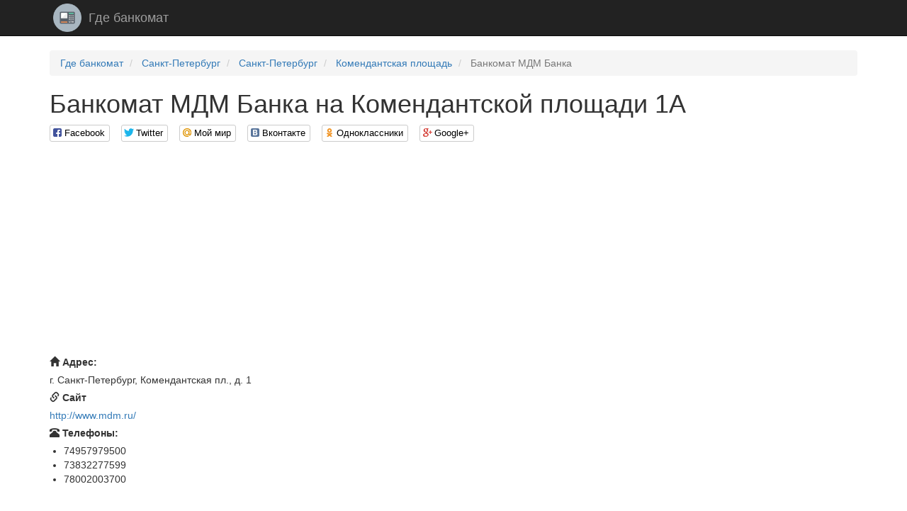

--- FILE ---
content_type: text/html; charset=utf-8
request_url: http://gdebankomat.com/addresses/36465
body_size: 3714
content:
<!DOCTYPE html>

<html>

<head>
    <meta charset="utf-8">
    <!--[if IE]><meta http-equiv="X-UA-Compatible" content="IE=edge" /><![endif]-->
    <meta name="viewport" content="width=device-width, initial-scale=1">
    <title>
    Банкомат МДМ Банка на Комендантской площади 1А
</title>
    <link href="//maxcdn.bootstrapcdn.com/bootstrap/3.3.7/css/bootstrap.min.css" rel="stylesheet">
    <!-- HTML5 Shim and Respond.js IE8 support of HTML5 elements and media queries -->
    <!-- WARNING: Respond.js doesn't work if you view the page via file:// -->
    <!--[if lt IE 9]>
    <script src="https://oss.maxcdn.com/libs/html5shiv/3.7.0/html5shiv.js"></script>
    <script src="https://oss.maxcdn.com/libs/respond.js/1.4.2/respond.min.js"></script>
    <![endif]-->
    
    
    <link rel="stylesheet" type="text/css" href="/static/css/social-likes_birman.css">
    <link rel="stylesheet" type="text/css" href="/static/css/style.css">
    <link rel="icon" type="image/png" href="/static/icon/gdebankomat.com.png" />
    <meta name='yandex-verification' content='77d565f43c8b71ca' />
    <meta name='google-site-verification' content='V8721LuPbt1D6XywbrQvzWCq3J851BdRPAjxhT2KTrc' />

</head>

<body>

    <script>
  (function(i,s,o,g,r,a,m){i['GoogleAnalyticsObject']=r;i[r]=i[r]||function(){
  (i[r].q=i[r].q||[]).push(arguments)},i[r].l=1*new Date();a=s.createElement(o),
  m=s.getElementsByTagName(o)[0];a.async=1;a.src=g;m.parentNode.insertBefore(a,m)
  })(window,document,'script','https://www.google-analytics.com/analytics.js','ga');

  ga('create', 'UA-77458936-1', 'auto');
  ga('send', 'pageview');

</script>

    <!-- Yandex.Metrika counter -->
<script type="text/javascript">
    (function (d, w, c) {
        (w[c] = w[c] || []).push(function() {
            try {
                w.yaCounter37235620 = new Ya.Metrika({
                    id:37235620,
                    clickmap:true,
                    trackLinks:true,
                    accurateTrackBounce:true
                });
            } catch(e) { }
        });

        var n = d.getElementsByTagName("script")[0],
            s = d.createElement("script"),
            f = function () { n.parentNode.insertBefore(s, n); };
        s.type = "text/javascript";
        s.async = true;
        s.src = "https://mc.yandex.ru/metrika/watch.js";

        if (w.opera == "[object Opera]") {
            d.addEventListener("DOMContentLoaded", f, false);
        } else { f(); }
    })(document, window, "yandex_metrika_callbacks");
</script>
<noscript><div><img src="https://mc.yandex.ru/watch/37235620" style="position:absolute; left:-9999px;" alt="" /></div></noscript>
<!-- /Yandex.Metrika counter -->
    
    <nav class="navbar navbar-inverse navbar-static-top">
        <div class="container">
            <div class="navbar-header">
                <a class="navbar-brand" rel="home" href="/">
                    <img src="/static/icon/gdebankomat.com.png">
                </a>
                <a class="navbar-brand" href="/">Где банкомат</a>
            </div>
        </div>
    </nav>

    <div class="container">
        
        
        
    
    
    
    

        <ul class="breadcrumb" vocab="http://schema.org/" typeof="BreadcrumbList">
    
        <li typeof="v:Breadcrumb">
            
                <a href="/" rel="v:url" property="v:title">Где банкомат</a>
            
        </li>
    
        <li typeof="v:Breadcrumb">
            
                <a href="/regions/49" rel="v:url" property="v:title">Санкт-Петербург</a>
            
        </li>
    
        <li typeof="v:Breadcrumb">
            
                <a href="/cities/1097" rel="v:url" property="v:title">Санкт-Петербург</a>
            
        </li>
    
        <li typeof="v:Breadcrumb">
            
                <a href="/streets/7341" rel="v:url" property="v:title">Комендантская площадь</a>
            
        </li>
    
        <li class="active">
            
                Банкомат МДМ Банка
            
        </li>
    
</ul>

        <div>
            <h1>
    Банкомат МДМ Банка на Комендантской площади 1А
</h1>
            <div class="social-likes">
                <div class="facebook" title="Поделиться ссылкой на Фейсбуке">Facebook</div>
                <div class="twitter" title="Поделиться ссылкой в Твиттере">Twitter</div>
                <div class="mailru" title="Поделиться ссылкой в Моём мире">Мой мир</div>
                <div class="vkontakte" title="Поделиться ссылкой во Вконтакте">Вконтакте</div>
                <div class="odnoklassniki" title="Поделиться ссылкой в Одноклассниках">Одноклассники</div>
                <div class="plusone" title="Поделиться ссылкой в Гугл-плюсе">Google+</div>
            </div>
        </div>
        <div><script async src="//pagead2.googlesyndication.com/pagead/js/adsbygoogle.js"></script>
<!-- gdebankomat_header -->
<ins class="adsbygoogle"
     style="display:block"
     data-ad-client="ca-pub-9184850789380739"
     data-ad-slot="3628994387"
     data-ad-format="auto"></ins>
<script>
(adsbygoogle = window.adsbygoogle || []).push({});
</script></div>
        
    <div class="col-xs-12 col-md-6 col-lg-8 pull-right" id="map"></div>
    <div class="col-xs-12 col-md-6 col-lg-4">
        <dl class="address">
            <dt><span class="glyphicon glyphicon-home" aria-hidden="true"></span>&nbsp;Адрес:</dt>
            <dd>г. Санкт-Петербург, Комендантская пл., д. 1</dd>
            
                <dt><span class="glyphicon glyphicon-link" aria-hidden="true"></span>&nbsp;Сайт</dt>
                <dd><a href="/goto/36465" target="_blank">http://www.mdm.ru/</a></dd>
            
            
                <dt><span class="glyphicon glyphicon-phone-alt" aria-hidden="true"></span>&nbsp;Телефоны:</dt>
                <dd>
                    <ul>
                        
                            <li>74957979500</li>
                        
                            <li>73832277599</li>
                        
                            <li>78002003700</li>
                        
                    </ul>
                </dd>
            
        </dl>
        <dl class="address"><script async src="//pagead2.googlesyndication.com/pagead/js/adsbygoogle.js"></script>
<!-- gdebankomat_address_middle -->
<ins class="adsbygoogle"
     style="display:block"
     data-ad-client="ca-pub-9184850789380739"
     data-ad-slot="8059193985"
     data-ad-format="auto"></ins>
<script>
(adsbygoogle = window.adsbygoogle || []).push({});
</script></dl>
        
            
            <dl class="address">
            
                <dt>Валюта банкомата:</dt>
                <dd>
                    
                        Евро
                    
                </dd>
            
            </dl>
        
        
            <dl class="address">
                
                    <dt>Улица:</dt>
                    <dd>
                        <a href="/streets/7341" target="_blank">
                            Комендантская площадь
                        </a>
                    </dd>
                
                
                
                    <dt>Компания:</dt>
                    <dd>
                        <a href="/cities/1097-107" target="_blank">
                            МДМ Банк
                        </a>
                    </dd>
                
            </dl>
        
    </div>
    <div class="col-xs-12"><script async src="//pagead2.googlesyndication.com/pagead/js/adsbygoogle.js"></script>
<!-- gdebankomat_address_footer -->
<ins class="adsbygoogle"
     style="display:block"
     data-ad-client="ca-pub-9184850789380739"
     data-ad-slot="9535927180"
     data-ad-format="auto"></ins>
<script>
(adsbygoogle = window.adsbygoogle || []).push({});
</script></div>

    </div>

    <footer class="footer">
        <div class="container">
            <p class="pull-left">&copy; Где банкомат, 2026</p>

            <p class="pull-right"><!--LiveInternet counter--><script type="text/javascript"><!--
                document.write("<a href='//www.liveinternet.ru/click' "+
                    "target=_blank><img src='//counter.yadro.ru/hit?t26.1;r"+
                    escape(document.referrer)+((typeof(screen)=="undefined")?"":
                    ";s"+screen.width+"*"+screen.height+"*"+(screen.colorDepth?
                        screen.colorDepth:screen.pixelDepth))+";u"+escape(document.URL)+
                    ";"+Math.random()+
                    "' alt='' title='LiveInternet: показано число посетителей за"+
                    " сегодня' "+
                    "border='0' width='88' height='15'><\/a>")
                //--></script><!--/LiveInternet--></p>
        </div>
    </footer>

<script src="//code.jquery.com/jquery.min.js"></script><script src="//maxcdn.bootstrapcdn.com/bootstrap/3.3.7/js/bootstrap.min.js"></script>

    <script src="/static/js/social-likes.min.js"></script>
    <script>
        $(document).on('popup_opened.social-likes', function (event, service) {
            ga('send', 'social', service, 'share', location.href);
        });
    </script>
    
    <script src="http://api-maps.yandex.ru/2.0/?load=package.full&lang=ru-RU" type="text/javascript"></script>
    <script type="text/javascript">
        $(document).ready(function () {
            ymaps.ready(init);
            var myMap = false;

            function init() {
                myMap = new ymaps.Map("map", {
                    center: [60.007704,30.259741],
                    zoom: 16,
                    behaviors: ["default", "scrollZoom"],
                    type: "yandex#publicMap",
                });
                myPlacemark = new ymaps.Placemark([60.007704,30.259741], {
                    balloonContentHeader: "Банкомат МДМ Банка",
                    balloonContentFooter: "г. Санкт-Петербург, Комендантская пл., д. 1",
                });
                myMap.geoObjects.add(myPlacemark);
                myMap.controls.add('zoomControl', {left: 5, top: 45}).add('typeSelector').add('mapTools', {
                    left: 5,
                    top: 5
                });
                var trafficControl = new ymaps.control.TrafficControl();
                myMap.controls.add(trafficControl, {left: 100, top: 5});
            }
        });
    </script>


<script defer src="https://static.cloudflareinsights.com/beacon.min.js/vcd15cbe7772f49c399c6a5babf22c1241717689176015" integrity="sha512-ZpsOmlRQV6y907TI0dKBHq9Md29nnaEIPlkf84rnaERnq6zvWvPUqr2ft8M1aS28oN72PdrCzSjY4U6VaAw1EQ==" data-cf-beacon='{"version":"2024.11.0","token":"4a137b78db1b41dd9c5326ed23ba6d5d","r":1,"server_timing":{"name":{"cfCacheStatus":true,"cfEdge":true,"cfExtPri":true,"cfL4":true,"cfOrigin":true,"cfSpeedBrain":true},"location_startswith":null}}' crossorigin="anonymous"></script>
</body>

</html>


--- FILE ---
content_type: text/html; charset=utf-8
request_url: https://www.google.com/recaptcha/api2/aframe
body_size: 267
content:
<!DOCTYPE HTML><html><head><meta http-equiv="content-type" content="text/html; charset=UTF-8"></head><body><script nonce="1axIAsjMXEWkni_yWLpsCQ">/** Anti-fraud and anti-abuse applications only. See google.com/recaptcha */ try{var clients={'sodar':'https://pagead2.googlesyndication.com/pagead/sodar?'};window.addEventListener("message",function(a){try{if(a.source===window.parent){var b=JSON.parse(a.data);var c=clients[b['id']];if(c){var d=document.createElement('img');d.src=c+b['params']+'&rc='+(localStorage.getItem("rc::a")?sessionStorage.getItem("rc::b"):"");window.document.body.appendChild(d);sessionStorage.setItem("rc::e",parseInt(sessionStorage.getItem("rc::e")||0)+1);localStorage.setItem("rc::h",'1769364888382');}}}catch(b){}});window.parent.postMessage("_grecaptcha_ready", "*");}catch(b){}</script></body></html>